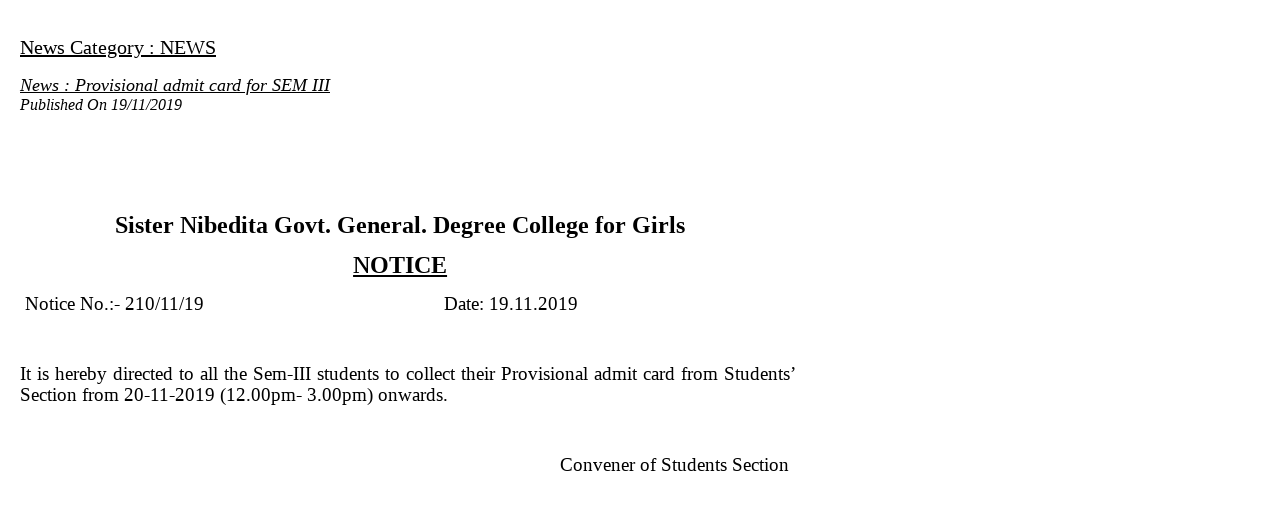

--- FILE ---
content_type: text/html; charset=UTF-8
request_url: https://snggdcg.ac.in/news/newsdetail.php?action=detail&tab=1&%20%20eventID=%20592
body_size: 847
content:
<table width="800" cellspacing="0" cellpadding="0" border="0" align="left">
	<tr>
		<td>
                  	

<style type="text/css">
<!--
.style1 {
	font-size: 18px;
	font-style: italic;
}
.style3 {font-size: 14px}
-->
</style>


<div style="padding:12px; height:100%;">
<p>
<span style="font-size:20px; font-family:Georgia; color:#000000; font-style:bold; text-decoration:underline">News Category : NEWS<br>
</span>
</p>
<span style="font-size:18px; font-family:Georgia; color:#000000; font-style:italic; text-decoration:underline">News : Provisional admit card for SEM III<br>
</span>
<span style="font-family:Georgia; font-size:16px; font-style:italic;">Published On 19/11/2019</span><br />
<br />

<span style="font-family:Georgia; font-size:16px; font-style:italic;"></span><br />
<br />

<div align="justify"><span style="font-family:Georgia; font-size:14px;"><p>&nbsp;</p>
<p class="MsoNormal" align="center" style="margin-top:0cm;margin-right:-9.4pt;
margin-bottom:10.0pt;margin-left:-21.3pt;text-align:center"><b style="mso-bidi-font-weight:normal"><span style="font-size:18.0pt;line-height:
115%">Sister Nibedita Govt. General. Degree College for Girls<o:p></o:p></span></b></p>
<p class="MsoNormal" align="center" style="margin-top:0cm;margin-right:-9.4pt;
margin-bottom:10.0pt;margin-left:-21.3pt;text-align:center"><b style="mso-bidi-font-weight:normal"><u><span style="font-size:18.0pt;
line-height:115%">NOTICE<o:p></o:p></span></u></b></p>
<p class="MsoNormal" style="text-align:justify"><span style="font-size:14.0pt;
line-height:115%"><span style="mso-spacerun:yes">&nbsp;</span>Notice No.:- 210/11/19<span style="mso-tab-count:3">&nbsp;&nbsp;&nbsp;&nbsp;&nbsp;&nbsp;&nbsp;&nbsp;&nbsp;&nbsp;&nbsp;&nbsp;&nbsp;&nbsp;&nbsp;&nbsp;&nbsp;&nbsp;&nbsp;&nbsp;&nbsp;&nbsp;&nbsp;&nbsp;&nbsp; </span><span style="mso-spacerun:yes">&nbsp;&nbsp;&nbsp;&nbsp;&nbsp;&nbsp;&nbsp;&nbsp;&nbsp;&nbsp;&nbsp;&nbsp;&nbsp; </span><span style="mso-tab-count:1">&nbsp;&nbsp;&nbsp;&nbsp;&nbsp;&nbsp;&nbsp;&nbsp;</span>Date: 19.11.2019<o:p></o:p></span></p>
<p class="MsoNormal" style="text-align:justify"><span style="font-size:14.0pt;
line-height:115%"><o:p>&nbsp;</o:p></span></p>
<p class="MsoNormal"><span style="font-size:14.0pt;line-height:115%">It is hereby directed to all the Sem-III students to collect their Provisional admit card from Students&rsquo; Section from 20-11-2019 (12.00pm- 3.00pm) onwards.<o:p></o:p></span></p>
<p class="MsoNormal"><span style="font-size:14.0pt;line-height:115%"><o:p>&nbsp;</o:p></span></p>
<p class="MsoNormal"><span style="font-size:14.0pt;line-height:115%"><span style="mso-tab-count:9">&nbsp;&nbsp;&nbsp;&nbsp;&nbsp;&nbsp;&nbsp;&nbsp;&nbsp;&nbsp;&nbsp;&nbsp;&nbsp;&nbsp;&nbsp;&nbsp;&nbsp;&nbsp;&nbsp;&nbsp;&nbsp;&nbsp;&nbsp;&nbsp;&nbsp;&nbsp;&nbsp;&nbsp;&nbsp;&nbsp;&nbsp;&nbsp;&nbsp;&nbsp;&nbsp;&nbsp;&nbsp;&nbsp;&nbsp;&nbsp;&nbsp;&nbsp;&nbsp;&nbsp;&nbsp;&nbsp;&nbsp;&nbsp;&nbsp;&nbsp;&nbsp;&nbsp;&nbsp;&nbsp;&nbsp;&nbsp;&nbsp;&nbsp;&nbsp;&nbsp;&nbsp;&nbsp;&nbsp;&nbsp;&nbsp;&nbsp;&nbsp;&nbsp;&nbsp;&nbsp;&nbsp;&nbsp;&nbsp;&nbsp;&nbsp;&nbsp;&nbsp;&nbsp;&nbsp;&nbsp;&nbsp;&nbsp;&nbsp;&nbsp;&nbsp;&nbsp;&nbsp;&nbsp;&nbsp;&nbsp;&nbsp;&nbsp;&nbsp;&nbsp;&nbsp;&nbsp;&nbsp;&nbsp;&nbsp;&nbsp;&nbsp;&nbsp;&nbsp;&nbsp;&nbsp;&nbsp;&nbsp; </span>Convener of Students Section<o:p></o:p></span></p></span></div>






		</td>
	</tr>
</table>



